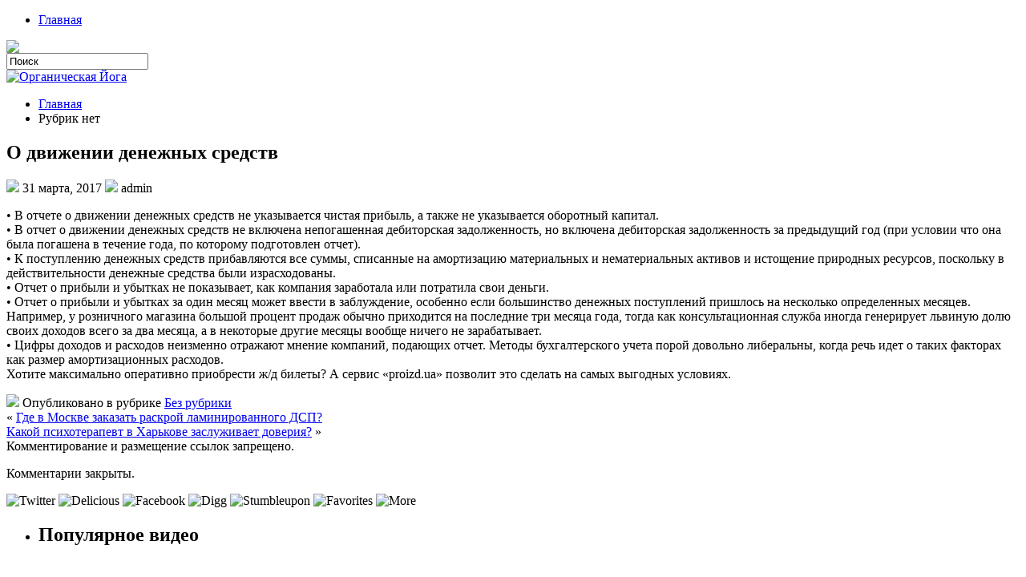

--- FILE ---
content_type: text/html; charset=UTF-8
request_url: http://organic-people.ru/blog/o-dvizhenii-denezhnyx-sredstv/
body_size: 10876
content:
<!DOCTYPE html PUBLIC "-//W3C//DTD XHTML 1.0 Transitional//EN" "http://www.w3.org/TR/xhtml1/DTD/xhtml1-transitional.dtd">
<html xmlns="http://www.w3.org/1999/xhtml" dir="ltr" lang="ru-RU" prefix="og: https://ogp.me/ns#">

<head profile="http://gmpg.org/xfn/11">
<meta http-equiv="Content-Type" content="text/html; charset=UTF-8" />


<link rel="stylesheet" href="http://organic-people.ru/blog/wp-content/themes/NaturalBlog/css/screen.css" type="text/css" media="screen, projection" />
<link rel="stylesheet" href="http://organic-people.ru/blog/wp-content/themes/NaturalBlog/css/print.css" type="text/css" media="print" />
<!--[if IE]><link rel="stylesheet" href="http://organic-people.ru/blog/wp-content/themes/NaturalBlog/css/ie.css" type="text/css" media="screen, projection"><![endif]-->
<link rel="stylesheet" href="http://organic-people.ru/blog/wp-content/themes/NaturalBlog/style.css" type="text/css" media="screen" />
<!--[if IE 6]>
	<script src="http://organic-people.ru/blog/wp-content/themes/NaturalBlog/js/pngfix.js"></script>
<![endif]--> 
<link rel="alternate" type="application/rss+xml" title="Органическая Йога RSS Feed" href="http://organic-people.ru/blog/feed/" />
<link rel="alternate" type="application/atom+xml" title="Органическая Йога Atom Feed" href="http://organic-people.ru/blog/feed/atom/" />
<link rel="pingback" href="http://organic-people.ru/blog/xmlrpc.php" />

<script src="http://organic-people.ru/blog/wp-content/themes/NaturalBlog/menu/mootools-1.2.5-core-yc.js" type="text/javascript"></script>
<link rel="stylesheet" href="http://organic-people.ru/blog/wp-content/themes/NaturalBlog/menu/MenuMatic.css" type="text/css" media="screen" charset="utf-8" />
<!--[if lt IE 7]>
	<link rel="stylesheet" href="http://organic-people.ru/blog/wp-content/themes/NaturalBlog/menu/MenuMatic-ie6.css" type="text/css" media="screen" charset="utf-8" />
<![endif]-->
<!-- Load the MenuMatic Class -->
<script src="http://organic-people.ru/blog/wp-content/themes/NaturalBlog/menu/MenuMatic_0.68.3.js" type="text/javascript" charset="utf-8"></script>

	<style>img:is([sizes="auto" i], [sizes^="auto," i]) { contain-intrinsic-size: 3000px 1500px }</style>
	
		<!-- All in One SEO 4.8.9 - aioseo.com -->
		<title>О движении денежных средств | Органическая Йога</title>
	<meta name="description" content="• В отчете о движении денежных средств не указывается чистая прибыль, а также не указывается оборотный капитал. • В отчет о движении денежных средств не включена непогашенная дебиторская задолженность, но включена дебиторская задолженность за предыдущий год (при условии что она была погашена в течение года, по которому подготовлен отчет). • К поступлению денежных средств прибавляются" />
	<meta name="robots" content="max-image-preview:large" />
	<meta name="author" content="admin"/>
	<link rel="canonical" href="http://organic-people.ru/blog/o-dvizhenii-denezhnyx-sredstv/" />
	<meta name="generator" content="All in One SEO (AIOSEO) 4.8.9" />
		<meta property="og:locale" content="ru_RU" />
		<meta property="og:site_name" content="Органическая Йога | Гармоничный образ жизни: работа над собой, телом и разумом" />
		<meta property="og:type" content="article" />
		<meta property="og:title" content="О движении денежных средств | Органическая Йога" />
		<meta property="og:description" content="• В отчете о движении денежных средств не указывается чистая прибыль, а также не указывается оборотный капитал. • В отчет о движении денежных средств не включена непогашенная дебиторская задолженность, но включена дебиторская задолженность за предыдущий год (при условии что она была погашена в течение года, по которому подготовлен отчет). • К поступлению денежных средств прибавляются" />
		<meta property="og:url" content="http://organic-people.ru/blog/o-dvizhenii-denezhnyx-sredstv/" />
		<meta property="article:published_time" content="2017-03-31T08:05:55+00:00" />
		<meta property="article:modified_time" content="2020-01-27T07:50:22+00:00" />
		<meta name="twitter:card" content="summary_large_image" />
		<meta name="twitter:title" content="О движении денежных средств | Органическая Йога" />
		<meta name="twitter:description" content="• В отчете о движении денежных средств не указывается чистая прибыль, а также не указывается оборотный капитал. • В отчет о движении денежных средств не включена непогашенная дебиторская задолженность, но включена дебиторская задолженность за предыдущий год (при условии что она была погашена в течение года, по которому подготовлен отчет). • К поступлению денежных средств прибавляются" />
		<script type="application/ld+json" class="aioseo-schema">
			{"@context":"https:\/\/schema.org","@graph":[{"@type":"Article","@id":"http:\/\/organic-people.ru\/blog\/o-dvizhenii-denezhnyx-sredstv\/#article","name":"\u041e \u0434\u0432\u0438\u0436\u0435\u043d\u0438\u0438 \u0434\u0435\u043d\u0435\u0436\u043d\u044b\u0445 \u0441\u0440\u0435\u0434\u0441\u0442\u0432 | \u041e\u0440\u0433\u0430\u043d\u0438\u0447\u0435\u0441\u043a\u0430\u044f \u0419\u043e\u0433\u0430","headline":"\u041e \u0434\u0432\u0438\u0436\u0435\u043d\u0438\u0438 \u0434\u0435\u043d\u0435\u0436\u043d\u044b\u0445 \u0441\u0440\u0435\u0434\u0441\u0442\u0432","author":{"@id":"http:\/\/organic-people.ru\/blog\/author\/admin\/#author"},"publisher":{"@id":"http:\/\/organic-people.ru\/blog\/#organization"},"datePublished":"2017-03-31T12:05:55+04:00","dateModified":"2020-01-27T11:50:22+04:00","inLanguage":"ru-RU","mainEntityOfPage":{"@id":"http:\/\/organic-people.ru\/blog\/o-dvizhenii-denezhnyx-sredstv\/#webpage"},"isPartOf":{"@id":"http:\/\/organic-people.ru\/blog\/o-dvizhenii-denezhnyx-sredstv\/#webpage"},"articleSection":"\u0411\u0435\u0437 \u0440\u0443\u0431\u0440\u0438\u043a\u0438"},{"@type":"BreadcrumbList","@id":"http:\/\/organic-people.ru\/blog\/o-dvizhenii-denezhnyx-sredstv\/#breadcrumblist","itemListElement":[{"@type":"ListItem","@id":"http:\/\/organic-people.ru\/blog#listItem","position":1,"name":"\u0413\u043b\u0430\u0432\u043d\u0430\u044f \u0441\u0442\u0440\u0430\u043d\u0438\u0446\u0430","item":"http:\/\/organic-people.ru\/blog","nextItem":{"@type":"ListItem","@id":"http:\/\/organic-people.ru\/blog\/category\/%d0%b1%d0%b5%d0%b7-%d1%80%d1%83%d0%b1%d1%80%d0%b8%d0%ba%d0%b8\/#listItem","name":"\u0411\u0435\u0437 \u0440\u0443\u0431\u0440\u0438\u043a\u0438"}},{"@type":"ListItem","@id":"http:\/\/organic-people.ru\/blog\/category\/%d0%b1%d0%b5%d0%b7-%d1%80%d1%83%d0%b1%d1%80%d0%b8%d0%ba%d0%b8\/#listItem","position":2,"name":"\u0411\u0435\u0437 \u0440\u0443\u0431\u0440\u0438\u043a\u0438","item":"http:\/\/organic-people.ru\/blog\/category\/%d0%b1%d0%b5%d0%b7-%d1%80%d1%83%d0%b1%d1%80%d0%b8%d0%ba%d0%b8\/","nextItem":{"@type":"ListItem","@id":"http:\/\/organic-people.ru\/blog\/o-dvizhenii-denezhnyx-sredstv\/#listItem","name":"\u041e \u0434\u0432\u0438\u0436\u0435\u043d\u0438\u0438 \u0434\u0435\u043d\u0435\u0436\u043d\u044b\u0445 \u0441\u0440\u0435\u0434\u0441\u0442\u0432"},"previousItem":{"@type":"ListItem","@id":"http:\/\/organic-people.ru\/blog#listItem","name":"\u0413\u043b\u0430\u0432\u043d\u0430\u044f \u0441\u0442\u0440\u0430\u043d\u0438\u0446\u0430"}},{"@type":"ListItem","@id":"http:\/\/organic-people.ru\/blog\/o-dvizhenii-denezhnyx-sredstv\/#listItem","position":3,"name":"\u041e \u0434\u0432\u0438\u0436\u0435\u043d\u0438\u0438 \u0434\u0435\u043d\u0435\u0436\u043d\u044b\u0445 \u0441\u0440\u0435\u0434\u0441\u0442\u0432","previousItem":{"@type":"ListItem","@id":"http:\/\/organic-people.ru\/blog\/category\/%d0%b1%d0%b5%d0%b7-%d1%80%d1%83%d0%b1%d1%80%d0%b8%d0%ba%d0%b8\/#listItem","name":"\u0411\u0435\u0437 \u0440\u0443\u0431\u0440\u0438\u043a\u0438"}}]},{"@type":"Organization","@id":"http:\/\/organic-people.ru\/blog\/#organization","name":"\u041e\u0440\u0433\u0430\u043d\u0438\u0447\u0435\u0441\u043a\u0430\u044f \u0419\u043e\u0433\u0430","description":"\u0413\u0430\u0440\u043c\u043e\u043d\u0438\u0447\u043d\u044b\u0439 \u043e\u0431\u0440\u0430\u0437 \u0436\u0438\u0437\u043d\u0438: \u0440\u0430\u0431\u043e\u0442\u0430 \u043d\u0430\u0434 \u0441\u043e\u0431\u043e\u0439, \u0442\u0435\u043b\u043e\u043c \u0438 \u0440\u0430\u0437\u0443\u043c\u043e\u043c","url":"http:\/\/organic-people.ru\/blog\/"},{"@type":"Person","@id":"http:\/\/organic-people.ru\/blog\/author\/admin\/#author","url":"http:\/\/organic-people.ru\/blog\/author\/admin\/","name":"admin","image":{"@type":"ImageObject","@id":"http:\/\/organic-people.ru\/blog\/o-dvizhenii-denezhnyx-sredstv\/#authorImage","url":"https:\/\/secure.gravatar.com\/avatar\/629c503c038ff8b7e3c1722ec12bbcf6?s=96&d=wavatar&r=g","width":96,"height":96,"caption":"admin"}},{"@type":"WebPage","@id":"http:\/\/organic-people.ru\/blog\/o-dvizhenii-denezhnyx-sredstv\/#webpage","url":"http:\/\/organic-people.ru\/blog\/o-dvizhenii-denezhnyx-sredstv\/","name":"\u041e \u0434\u0432\u0438\u0436\u0435\u043d\u0438\u0438 \u0434\u0435\u043d\u0435\u0436\u043d\u044b\u0445 \u0441\u0440\u0435\u0434\u0441\u0442\u0432 | \u041e\u0440\u0433\u0430\u043d\u0438\u0447\u0435\u0441\u043a\u0430\u044f \u0419\u043e\u0433\u0430","description":"\u2022 \u0412 \u043e\u0442\u0447\u0435\u0442\u0435 \u043e \u0434\u0432\u0438\u0436\u0435\u043d\u0438\u0438 \u0434\u0435\u043d\u0435\u0436\u043d\u044b\u0445 \u0441\u0440\u0435\u0434\u0441\u0442\u0432 \u043d\u0435 \u0443\u043a\u0430\u0437\u044b\u0432\u0430\u0435\u0442\u0441\u044f \u0447\u0438\u0441\u0442\u0430\u044f \u043f\u0440\u0438\u0431\u044b\u043b\u044c, \u0430 \u0442\u0430\u043a\u0436\u0435 \u043d\u0435 \u0443\u043a\u0430\u0437\u044b\u0432\u0430\u0435\u0442\u0441\u044f \u043e\u0431\u043e\u0440\u043e\u0442\u043d\u044b\u0439 \u043a\u0430\u043f\u0438\u0442\u0430\u043b. \u2022 \u0412 \u043e\u0442\u0447\u0435\u0442 \u043e \u0434\u0432\u0438\u0436\u0435\u043d\u0438\u0438 \u0434\u0435\u043d\u0435\u0436\u043d\u044b\u0445 \u0441\u0440\u0435\u0434\u0441\u0442\u0432 \u043d\u0435 \u0432\u043a\u043b\u044e\u0447\u0435\u043d\u0430 \u043d\u0435\u043f\u043e\u0433\u0430\u0448\u0435\u043d\u043d\u0430\u044f \u0434\u0435\u0431\u0438\u0442\u043e\u0440\u0441\u043a\u0430\u044f \u0437\u0430\u0434\u043e\u043b\u0436\u0435\u043d\u043d\u043e\u0441\u0442\u044c, \u043d\u043e \u0432\u043a\u043b\u044e\u0447\u0435\u043d\u0430 \u0434\u0435\u0431\u0438\u0442\u043e\u0440\u0441\u043a\u0430\u044f \u0437\u0430\u0434\u043e\u043b\u0436\u0435\u043d\u043d\u043e\u0441\u0442\u044c \u0437\u0430 \u043f\u0440\u0435\u0434\u044b\u0434\u0443\u0449\u0438\u0439 \u0433\u043e\u0434 (\u043f\u0440\u0438 \u0443\u0441\u043b\u043e\u0432\u0438\u0438 \u0447\u0442\u043e \u043e\u043d\u0430 \u0431\u044b\u043b\u0430 \u043f\u043e\u0433\u0430\u0448\u0435\u043d\u0430 \u0432 \u0442\u0435\u0447\u0435\u043d\u0438\u0435 \u0433\u043e\u0434\u0430, \u043f\u043e \u043a\u043e\u0442\u043e\u0440\u043e\u043c\u0443 \u043f\u043e\u0434\u0433\u043e\u0442\u043e\u0432\u043b\u0435\u043d \u043e\u0442\u0447\u0435\u0442). \u2022 \u041a \u043f\u043e\u0441\u0442\u0443\u043f\u043b\u0435\u043d\u0438\u044e \u0434\u0435\u043d\u0435\u0436\u043d\u044b\u0445 \u0441\u0440\u0435\u0434\u0441\u0442\u0432 \u043f\u0440\u0438\u0431\u0430\u0432\u043b\u044f\u044e\u0442\u0441\u044f","inLanguage":"ru-RU","isPartOf":{"@id":"http:\/\/organic-people.ru\/blog\/#website"},"breadcrumb":{"@id":"http:\/\/organic-people.ru\/blog\/o-dvizhenii-denezhnyx-sredstv\/#breadcrumblist"},"author":{"@id":"http:\/\/organic-people.ru\/blog\/author\/admin\/#author"},"creator":{"@id":"http:\/\/organic-people.ru\/blog\/author\/admin\/#author"},"datePublished":"2017-03-31T12:05:55+04:00","dateModified":"2020-01-27T11:50:22+04:00"},{"@type":"WebSite","@id":"http:\/\/organic-people.ru\/blog\/#website","url":"http:\/\/organic-people.ru\/blog\/","name":"\u041e\u0440\u0433\u0430\u043d\u0438\u0447\u0435\u0441\u043a\u0430\u044f \u0419\u043e\u0433\u0430","description":"\u0413\u0430\u0440\u043c\u043e\u043d\u0438\u0447\u043d\u044b\u0439 \u043e\u0431\u0440\u0430\u0437 \u0436\u0438\u0437\u043d\u0438: \u0440\u0430\u0431\u043e\u0442\u0430 \u043d\u0430\u0434 \u0441\u043e\u0431\u043e\u0439, \u0442\u0435\u043b\u043e\u043c \u0438 \u0440\u0430\u0437\u0443\u043c\u043e\u043c","inLanguage":"ru-RU","publisher":{"@id":"http:\/\/organic-people.ru\/blog\/#organization"}}]}
		</script>
		<!-- All in One SEO -->

<script type="text/javascript">
/* <![CDATA[ */
window._wpemojiSettings = {"baseUrl":"https:\/\/s.w.org\/images\/core\/emoji\/15.0.3\/72x72\/","ext":".png","svgUrl":"https:\/\/s.w.org\/images\/core\/emoji\/15.0.3\/svg\/","svgExt":".svg","source":{"concatemoji":"http:\/\/organic-people.ru\/blog\/wp-includes\/js\/wp-emoji-release.min.js?ver=6.7.4"}};
/*! This file is auto-generated */
!function(i,n){var o,s,e;function c(e){try{var t={supportTests:e,timestamp:(new Date).valueOf()};sessionStorage.setItem(o,JSON.stringify(t))}catch(e){}}function p(e,t,n){e.clearRect(0,0,e.canvas.width,e.canvas.height),e.fillText(t,0,0);var t=new Uint32Array(e.getImageData(0,0,e.canvas.width,e.canvas.height).data),r=(e.clearRect(0,0,e.canvas.width,e.canvas.height),e.fillText(n,0,0),new Uint32Array(e.getImageData(0,0,e.canvas.width,e.canvas.height).data));return t.every(function(e,t){return e===r[t]})}function u(e,t,n){switch(t){case"flag":return n(e,"\ud83c\udff3\ufe0f\u200d\u26a7\ufe0f","\ud83c\udff3\ufe0f\u200b\u26a7\ufe0f")?!1:!n(e,"\ud83c\uddfa\ud83c\uddf3","\ud83c\uddfa\u200b\ud83c\uddf3")&&!n(e,"\ud83c\udff4\udb40\udc67\udb40\udc62\udb40\udc65\udb40\udc6e\udb40\udc67\udb40\udc7f","\ud83c\udff4\u200b\udb40\udc67\u200b\udb40\udc62\u200b\udb40\udc65\u200b\udb40\udc6e\u200b\udb40\udc67\u200b\udb40\udc7f");case"emoji":return!n(e,"\ud83d\udc26\u200d\u2b1b","\ud83d\udc26\u200b\u2b1b")}return!1}function f(e,t,n){var r="undefined"!=typeof WorkerGlobalScope&&self instanceof WorkerGlobalScope?new OffscreenCanvas(300,150):i.createElement("canvas"),a=r.getContext("2d",{willReadFrequently:!0}),o=(a.textBaseline="top",a.font="600 32px Arial",{});return e.forEach(function(e){o[e]=t(a,e,n)}),o}function t(e){var t=i.createElement("script");t.src=e,t.defer=!0,i.head.appendChild(t)}"undefined"!=typeof Promise&&(o="wpEmojiSettingsSupports",s=["flag","emoji"],n.supports={everything:!0,everythingExceptFlag:!0},e=new Promise(function(e){i.addEventListener("DOMContentLoaded",e,{once:!0})}),new Promise(function(t){var n=function(){try{var e=JSON.parse(sessionStorage.getItem(o));if("object"==typeof e&&"number"==typeof e.timestamp&&(new Date).valueOf()<e.timestamp+604800&&"object"==typeof e.supportTests)return e.supportTests}catch(e){}return null}();if(!n){if("undefined"!=typeof Worker&&"undefined"!=typeof OffscreenCanvas&&"undefined"!=typeof URL&&URL.createObjectURL&&"undefined"!=typeof Blob)try{var e="postMessage("+f.toString()+"("+[JSON.stringify(s),u.toString(),p.toString()].join(",")+"));",r=new Blob([e],{type:"text/javascript"}),a=new Worker(URL.createObjectURL(r),{name:"wpTestEmojiSupports"});return void(a.onmessage=function(e){c(n=e.data),a.terminate(),t(n)})}catch(e){}c(n=f(s,u,p))}t(n)}).then(function(e){for(var t in e)n.supports[t]=e[t],n.supports.everything=n.supports.everything&&n.supports[t],"flag"!==t&&(n.supports.everythingExceptFlag=n.supports.everythingExceptFlag&&n.supports[t]);n.supports.everythingExceptFlag=n.supports.everythingExceptFlag&&!n.supports.flag,n.DOMReady=!1,n.readyCallback=function(){n.DOMReady=!0}}).then(function(){return e}).then(function(){var e;n.supports.everything||(n.readyCallback(),(e=n.source||{}).concatemoji?t(e.concatemoji):e.wpemoji&&e.twemoji&&(t(e.twemoji),t(e.wpemoji)))}))}((window,document),window._wpemojiSettings);
/* ]]> */
</script>
<style id='wp-emoji-styles-inline-css' type='text/css'>

	img.wp-smiley, img.emoji {
		display: inline !important;
		border: none !important;
		box-shadow: none !important;
		height: 1em !important;
		width: 1em !important;
		margin: 0 0.07em !important;
		vertical-align: -0.1em !important;
		background: none !important;
		padding: 0 !important;
	}
</style>
<link rel='stylesheet' id='wp-block-library-css' href='http://organic-people.ru/blog/wp-includes/css/dist/block-library/style.min.css?ver=6.7.4' type='text/css' media='all' />
<style id='classic-theme-styles-inline-css' type='text/css'>
/*! This file is auto-generated */
.wp-block-button__link{color:#fff;background-color:#32373c;border-radius:9999px;box-shadow:none;text-decoration:none;padding:calc(.667em + 2px) calc(1.333em + 2px);font-size:1.125em}.wp-block-file__button{background:#32373c;color:#fff;text-decoration:none}
</style>
<style id='global-styles-inline-css' type='text/css'>
:root{--wp--preset--aspect-ratio--square: 1;--wp--preset--aspect-ratio--4-3: 4/3;--wp--preset--aspect-ratio--3-4: 3/4;--wp--preset--aspect-ratio--3-2: 3/2;--wp--preset--aspect-ratio--2-3: 2/3;--wp--preset--aspect-ratio--16-9: 16/9;--wp--preset--aspect-ratio--9-16: 9/16;--wp--preset--color--black: #000000;--wp--preset--color--cyan-bluish-gray: #abb8c3;--wp--preset--color--white: #ffffff;--wp--preset--color--pale-pink: #f78da7;--wp--preset--color--vivid-red: #cf2e2e;--wp--preset--color--luminous-vivid-orange: #ff6900;--wp--preset--color--luminous-vivid-amber: #fcb900;--wp--preset--color--light-green-cyan: #7bdcb5;--wp--preset--color--vivid-green-cyan: #00d084;--wp--preset--color--pale-cyan-blue: #8ed1fc;--wp--preset--color--vivid-cyan-blue: #0693e3;--wp--preset--color--vivid-purple: #9b51e0;--wp--preset--gradient--vivid-cyan-blue-to-vivid-purple: linear-gradient(135deg,rgba(6,147,227,1) 0%,rgb(155,81,224) 100%);--wp--preset--gradient--light-green-cyan-to-vivid-green-cyan: linear-gradient(135deg,rgb(122,220,180) 0%,rgb(0,208,130) 100%);--wp--preset--gradient--luminous-vivid-amber-to-luminous-vivid-orange: linear-gradient(135deg,rgba(252,185,0,1) 0%,rgba(255,105,0,1) 100%);--wp--preset--gradient--luminous-vivid-orange-to-vivid-red: linear-gradient(135deg,rgba(255,105,0,1) 0%,rgb(207,46,46) 100%);--wp--preset--gradient--very-light-gray-to-cyan-bluish-gray: linear-gradient(135deg,rgb(238,238,238) 0%,rgb(169,184,195) 100%);--wp--preset--gradient--cool-to-warm-spectrum: linear-gradient(135deg,rgb(74,234,220) 0%,rgb(151,120,209) 20%,rgb(207,42,186) 40%,rgb(238,44,130) 60%,rgb(251,105,98) 80%,rgb(254,248,76) 100%);--wp--preset--gradient--blush-light-purple: linear-gradient(135deg,rgb(255,206,236) 0%,rgb(152,150,240) 100%);--wp--preset--gradient--blush-bordeaux: linear-gradient(135deg,rgb(254,205,165) 0%,rgb(254,45,45) 50%,rgb(107,0,62) 100%);--wp--preset--gradient--luminous-dusk: linear-gradient(135deg,rgb(255,203,112) 0%,rgb(199,81,192) 50%,rgb(65,88,208) 100%);--wp--preset--gradient--pale-ocean: linear-gradient(135deg,rgb(255,245,203) 0%,rgb(182,227,212) 50%,rgb(51,167,181) 100%);--wp--preset--gradient--electric-grass: linear-gradient(135deg,rgb(202,248,128) 0%,rgb(113,206,126) 100%);--wp--preset--gradient--midnight: linear-gradient(135deg,rgb(2,3,129) 0%,rgb(40,116,252) 100%);--wp--preset--font-size--small: 13px;--wp--preset--font-size--medium: 20px;--wp--preset--font-size--large: 36px;--wp--preset--font-size--x-large: 42px;--wp--preset--spacing--20: 0.44rem;--wp--preset--spacing--30: 0.67rem;--wp--preset--spacing--40: 1rem;--wp--preset--spacing--50: 1.5rem;--wp--preset--spacing--60: 2.25rem;--wp--preset--spacing--70: 3.38rem;--wp--preset--spacing--80: 5.06rem;--wp--preset--shadow--natural: 6px 6px 9px rgba(0, 0, 0, 0.2);--wp--preset--shadow--deep: 12px 12px 50px rgba(0, 0, 0, 0.4);--wp--preset--shadow--sharp: 6px 6px 0px rgba(0, 0, 0, 0.2);--wp--preset--shadow--outlined: 6px 6px 0px -3px rgba(255, 255, 255, 1), 6px 6px rgba(0, 0, 0, 1);--wp--preset--shadow--crisp: 6px 6px 0px rgba(0, 0, 0, 1);}:where(.is-layout-flex){gap: 0.5em;}:where(.is-layout-grid){gap: 0.5em;}body .is-layout-flex{display: flex;}.is-layout-flex{flex-wrap: wrap;align-items: center;}.is-layout-flex > :is(*, div){margin: 0;}body .is-layout-grid{display: grid;}.is-layout-grid > :is(*, div){margin: 0;}:where(.wp-block-columns.is-layout-flex){gap: 2em;}:where(.wp-block-columns.is-layout-grid){gap: 2em;}:where(.wp-block-post-template.is-layout-flex){gap: 1.25em;}:where(.wp-block-post-template.is-layout-grid){gap: 1.25em;}.has-black-color{color: var(--wp--preset--color--black) !important;}.has-cyan-bluish-gray-color{color: var(--wp--preset--color--cyan-bluish-gray) !important;}.has-white-color{color: var(--wp--preset--color--white) !important;}.has-pale-pink-color{color: var(--wp--preset--color--pale-pink) !important;}.has-vivid-red-color{color: var(--wp--preset--color--vivid-red) !important;}.has-luminous-vivid-orange-color{color: var(--wp--preset--color--luminous-vivid-orange) !important;}.has-luminous-vivid-amber-color{color: var(--wp--preset--color--luminous-vivid-amber) !important;}.has-light-green-cyan-color{color: var(--wp--preset--color--light-green-cyan) !important;}.has-vivid-green-cyan-color{color: var(--wp--preset--color--vivid-green-cyan) !important;}.has-pale-cyan-blue-color{color: var(--wp--preset--color--pale-cyan-blue) !important;}.has-vivid-cyan-blue-color{color: var(--wp--preset--color--vivid-cyan-blue) !important;}.has-vivid-purple-color{color: var(--wp--preset--color--vivid-purple) !important;}.has-black-background-color{background-color: var(--wp--preset--color--black) !important;}.has-cyan-bluish-gray-background-color{background-color: var(--wp--preset--color--cyan-bluish-gray) !important;}.has-white-background-color{background-color: var(--wp--preset--color--white) !important;}.has-pale-pink-background-color{background-color: var(--wp--preset--color--pale-pink) !important;}.has-vivid-red-background-color{background-color: var(--wp--preset--color--vivid-red) !important;}.has-luminous-vivid-orange-background-color{background-color: var(--wp--preset--color--luminous-vivid-orange) !important;}.has-luminous-vivid-amber-background-color{background-color: var(--wp--preset--color--luminous-vivid-amber) !important;}.has-light-green-cyan-background-color{background-color: var(--wp--preset--color--light-green-cyan) !important;}.has-vivid-green-cyan-background-color{background-color: var(--wp--preset--color--vivid-green-cyan) !important;}.has-pale-cyan-blue-background-color{background-color: var(--wp--preset--color--pale-cyan-blue) !important;}.has-vivid-cyan-blue-background-color{background-color: var(--wp--preset--color--vivid-cyan-blue) !important;}.has-vivid-purple-background-color{background-color: var(--wp--preset--color--vivid-purple) !important;}.has-black-border-color{border-color: var(--wp--preset--color--black) !important;}.has-cyan-bluish-gray-border-color{border-color: var(--wp--preset--color--cyan-bluish-gray) !important;}.has-white-border-color{border-color: var(--wp--preset--color--white) !important;}.has-pale-pink-border-color{border-color: var(--wp--preset--color--pale-pink) !important;}.has-vivid-red-border-color{border-color: var(--wp--preset--color--vivid-red) !important;}.has-luminous-vivid-orange-border-color{border-color: var(--wp--preset--color--luminous-vivid-orange) !important;}.has-luminous-vivid-amber-border-color{border-color: var(--wp--preset--color--luminous-vivid-amber) !important;}.has-light-green-cyan-border-color{border-color: var(--wp--preset--color--light-green-cyan) !important;}.has-vivid-green-cyan-border-color{border-color: var(--wp--preset--color--vivid-green-cyan) !important;}.has-pale-cyan-blue-border-color{border-color: var(--wp--preset--color--pale-cyan-blue) !important;}.has-vivid-cyan-blue-border-color{border-color: var(--wp--preset--color--vivid-cyan-blue) !important;}.has-vivid-purple-border-color{border-color: var(--wp--preset--color--vivid-purple) !important;}.has-vivid-cyan-blue-to-vivid-purple-gradient-background{background: var(--wp--preset--gradient--vivid-cyan-blue-to-vivid-purple) !important;}.has-light-green-cyan-to-vivid-green-cyan-gradient-background{background: var(--wp--preset--gradient--light-green-cyan-to-vivid-green-cyan) !important;}.has-luminous-vivid-amber-to-luminous-vivid-orange-gradient-background{background: var(--wp--preset--gradient--luminous-vivid-amber-to-luminous-vivid-orange) !important;}.has-luminous-vivid-orange-to-vivid-red-gradient-background{background: var(--wp--preset--gradient--luminous-vivid-orange-to-vivid-red) !important;}.has-very-light-gray-to-cyan-bluish-gray-gradient-background{background: var(--wp--preset--gradient--very-light-gray-to-cyan-bluish-gray) !important;}.has-cool-to-warm-spectrum-gradient-background{background: var(--wp--preset--gradient--cool-to-warm-spectrum) !important;}.has-blush-light-purple-gradient-background{background: var(--wp--preset--gradient--blush-light-purple) !important;}.has-blush-bordeaux-gradient-background{background: var(--wp--preset--gradient--blush-bordeaux) !important;}.has-luminous-dusk-gradient-background{background: var(--wp--preset--gradient--luminous-dusk) !important;}.has-pale-ocean-gradient-background{background: var(--wp--preset--gradient--pale-ocean) !important;}.has-electric-grass-gradient-background{background: var(--wp--preset--gradient--electric-grass) !important;}.has-midnight-gradient-background{background: var(--wp--preset--gradient--midnight) !important;}.has-small-font-size{font-size: var(--wp--preset--font-size--small) !important;}.has-medium-font-size{font-size: var(--wp--preset--font-size--medium) !important;}.has-large-font-size{font-size: var(--wp--preset--font-size--large) !important;}.has-x-large-font-size{font-size: var(--wp--preset--font-size--x-large) !important;}
:where(.wp-block-post-template.is-layout-flex){gap: 1.25em;}:where(.wp-block-post-template.is-layout-grid){gap: 1.25em;}
:where(.wp-block-columns.is-layout-flex){gap: 2em;}:where(.wp-block-columns.is-layout-grid){gap: 2em;}
:root :where(.wp-block-pullquote){font-size: 1.5em;line-height: 1.6;}
</style>
<link rel="https://api.w.org/" href="http://organic-people.ru/blog/wp-json/" /><link rel="alternate" title="JSON" type="application/json" href="http://organic-people.ru/blog/wp-json/wp/v2/posts/1644" /><link rel="EditURI" type="application/rsd+xml" title="RSD" href="http://organic-people.ru/blog/xmlrpc.php?rsd" />
<meta name="generator" content="WordPress 6.7.4" />
<link rel='shortlink' href='http://organic-people.ru/blog/?p=1644' />
<link rel="alternate" title="oEmbed (JSON)" type="application/json+oembed" href="http://organic-people.ru/blog/wp-json/oembed/1.0/embed?url=http%3A%2F%2Forganic-people.ru%2Fblog%2Fo-dvizhenii-denezhnyx-sredstv%2F" />
<link rel="alternate" title="oEmbed (XML)" type="text/xml+oembed" href="http://organic-people.ru/blog/wp-json/oembed/1.0/embed?url=http%3A%2F%2Forganic-people.ru%2Fblog%2Fo-dvizhenii-denezhnyx-sredstv%2F&#038;format=xml" />
<script data-ad-client="ca-pub-9988034045112494" async src="https://pagead2.googlesyndication.com/pagead/js/adsbygoogle.js"></script>
</head>
<body>
<script type="text/javascript">
	window.addEvent('domready', function() {			
			var myMenu = new MenuMatic();
	});	
</script>
	<div id="wrapper">
<div id="wrapper-bg"><div id="wrapper-bg2">
		<div id="outer-wrapper" class="outer-wrapper">  
			<div class="outer">
				<div class="menu-links">
                    <div id="pagemenucontainer">
					                        <ul id="pagemenu">
    						<li ><a href="http://organic-people.ru/blog/">Главная</a></li>
    						    					</ul>
                                            </div>
				</div>
                
                <div class="twit-rss feedtwitter">
					<a href="http://organic-people.ru/blog/feed/"><img src="http://organic-people.ru/blog/wp-content/themes/NaturalBlog/images/rss.png"  style="margin:0 4px 0 0;"  /></a>											</div>
                
				<div id="topsearch" class="span-7 rightsector">
					 
<div id="search">
    <form method="get" id="searchform" action="http://organic-people.ru/blog/"> 
        <input type="text" value="Поиск" 
            name="s" id="s"  onblur="if (this.value == '')  {this.value = 'Поиск';}"  
            onfocus="if (this.value == 'Поиск') {this.value = '';}" />
        <input type="image" src="http://organic-people.ru/blog/wp-content/themes/NaturalBlog/images/search.gif" style="border:0; vertical-align: top;" /> 
    </form>
</div> 
				</div>
			</div>
				<div id="header" class="outer">
					<div class="header-part">
													<a href="http://organic-people.ru/blog"><img src="http://organic-people.ru/blog/wp-content/themes/NaturalBlog/images/logo.png" alt="Органическая Йога" title="Органическая Йога" class="logoimg" /></a>
													
					</div>
					
					<!--<div class="header-part rightsector">
                        <div style="padding: 0 0 0 0; text-align:right;">
                        </div>
					</div>-->
				</div>
			
			<div class="outer">
				<div id="navcontainer">
					                            <ul id="nav">
                                <li ><a href="http://organic-people.ru/blog">Главная</a></li>
        						<li class="cat-item-none">Рубрик нет</li>        					</ul>
                            				</div>
			</div>	<div class="outer" id="contentwrap">	
			<div class="postcont">
				<div id="content">	
						
												<div class="post-1644 post type-post status-publish format-standard hentry category-1" id="post-1644">
							<h2 class="title">О движении денежных средств</h2>
							<div class="postdate"><img src="http://organic-people.ru/blog/wp-content/themes/NaturalBlog/images/date.png" /> 31 марта, 2017 <img src="http://organic-people.ru/blog/wp-content/themes/NaturalBlog/images/user.png" /> admin </div>
			
							<div class="entry">
								<p>• В отчете о движении денежных средств не указывается чистая прибыль, а также не указывается оборотный капитал.<br />
• В отчет о движении денежных средств не включена непогашенная дебиторская задолженность, но включена дебиторская задолженность за предыдущий год (при условии что она была погашена в течение года, по которому подготовлен отчет).<span id="more-1644"></span><br />
• К поступлению денежных средств прибавляются все суммы, списанные на амортизацию материальных и нематериальных активов и истощение природных ресурсов, поскольку в действительности денежные средства были израсходованы.<br />
• Отчет о прибыли и убытках не показывает, как компания заработала или потратила свои деньги.<br />
• Отчет о прибыли и убытках за один месяц может ввести в заблуждение, особенно если большинство денежных поступлений пришлось на несколько определенных месяцев. Например, у розничного магазина большой процент продаж обычно приходится на последние три месяца года, тогда как консультационная служба иногда генерирует львиную долю своих доходов всего за два месяца, а в некоторые другие месяцы вообще ничего не зарабатывает.<br />
• Цифры доходов и расходов неизменно отражают мнение компаний, подающих отчет. Методы бухгалтерского учета порой довольно либеральны, когда речь идет о таких факторах как размер амортизационных расходов.<br />
Хотите максимально оперативно приобрести ж/д билеты? А сервис &#171;proizd.ua&#187; позволит это сделать на самых выгодных условиях.</p>
															</div>
							<div class="postmeta"><img src="http://organic-people.ru/blog/wp-content/themes/NaturalBlog/images/folder.png" /> Опубликовано в рубрике <a href="http://organic-people.ru/blog/category/%d0%b1%d0%b5%d0%b7-%d1%80%d1%83%d0%b1%d1%80%d0%b8%d0%ba%d0%b8/" rel="category tag">Без рубрики</a></div>
						
							<div class="navigation clearfix">
								<div class="alignleft">&laquo; <a href="http://organic-people.ru/blog/gde-v-moskve-zakazat-raskroj-laminirovannogo-dsp/" rel="prev">Где в Москве заказать раскрой ламинированного ДСП?</a></div>
								<div class="alignright"><a href="http://organic-people.ru/blog/kakoj-psixoterapevt-v-xarkove-zasluzhivaet-doveriya/" rel="next">Какой психотерапевт в Харькове заслуживает доверия?</a> &raquo;</div>
							</div>
							
															Комментирование и размещение ссылок запрещено.
	
													</div><!--/post-1644-->
						
				
<!-- You can start editing here. -->


			<!-- If comments are closed. -->
		<p class="nocomments">Комментарии закрыты.</p>

	

				
							
							</div>
			</div>
		<div class="sidecont rightsector">
	
	<div class="sidebar">
        			<div class="addthis_toolbox">   
    			    <div class="custom_images">
    			            <a rel="nofollow" class="addthis_button_twitter"><img src="http://organic-people.ru/blog/wp-content/themes/NaturalBlog/images/socialicons/twitter.png" width="32" height="32" alt="Twitter" /></a>
    			            <a rel="nofollow" class="addthis_button_delicious"><img src="http://organic-people.ru/blog/wp-content/themes/NaturalBlog/images/socialicons/delicious.png" width="32" height="32" alt="Delicious" /></a>
    			            <a rel="nofollow" class="addthis_button_facebook"><img src="http://organic-people.ru/blog/wp-content/themes/NaturalBlog/images/socialicons/facebook.png" width="32" height="32" alt="Facebook" /></a>
    			            <a rel="nofollow" class="addthis_button_digg"><img src="http://organic-people.ru/blog/wp-content/themes/NaturalBlog/images/socialicons/digg.png" width="32" height="32" alt="Digg" /></a>
    			            <a rel="nofollow" class="addthis_button_stumbleupon"><img src="http://organic-people.ru/blog/wp-content/themes/NaturalBlog/images/socialicons/stumbleupon.png" width="32" height="32" alt="Stumbleupon" /></a>
    			            <a rel="nofollow" class="addthis_button_favorites"><img src="http://organic-people.ru/blog/wp-content/themes/NaturalBlog/images/socialicons/favorites.png" width="32" height="32" alt="Favorites" /></a>
    			            <a rel="nofollow" class="addthis_button_more"><img src="http://organic-people.ru/blog/wp-content/themes/NaturalBlog/images/socialicons/more.png" width="32" height="32" alt="More" /></a>
    			    </div>
    			    <script type="text/javascript" src="http://s7.addthis.com/js/250/addthis_widget.js?pub=xa-4a65e1d93cd75e94"></script>
    			</div>	

    
        		<div class="sidebarvideo">
    			<ul> <li><h2 style="margin-bottom: 7px;">Популярное видео</h2>
    			<object width="284" height="240"><param name="movie" value="http://www.youtube.com/v/y-AUgQF0N0c&hl=en&fs=1&rel=0&border=1"></param>
    				<param name="allowFullScreen" value="true"></param>
    				<param name="allowscriptaccess" value="always"></param>
    				<embed src="http://www.youtube.com/v/y-AUgQF0N0c&hl=en&fs=1&rel=0&border=1" type="application/x-shockwave-flash" allowscriptaccess="always" allowfullscreen="true" width="284" height="240"></embed>
    			</object>
    			</li>
    			</ul>
    		</div>
    	        
		<ul>
			<li id="search-2" class="widget widget_search"> 
<div id="search">
    <form method="get" id="searchform" action="http://organic-people.ru/blog/"> 
        <input type="text" value="Поиск" 
            name="s" id="s"  onblur="if (this.value == '')  {this.value = 'Поиск';}"  
            onfocus="if (this.value == 'Поиск') {this.value = '';}" />
        <input type="image" src="http://organic-people.ru/blog/wp-content/themes/NaturalBlog/images/search.gif" style="border:0; vertical-align: top;" /> 
    </form>
</div></li>
		<li id="recent-posts-2" class="widget widget_recent_entries">
		<h2 class="widgettitle">Свежие записи</h2>
		<ul>
											<li>
					<a href="http://organic-people.ru/blog/pochemu-tak-trudno-pobedit-stress/">Почему так трудно победить стресс?</a>
									</li>
											<li>
					<a href="http://organic-people.ru/blog/kak-segodnya-izmenilas-psixologiya-kak-nauka/">Как сегодня изменилась психология как наука&#8230;</a>
									</li>
											<li>
					<a href="http://organic-people.ru/blog/chto-nuzhno-dlya-togo-chtoby-poluchit-kartu-inostrannogo-banka-udalenno/">Что нужно для того, чтобы получить карту иностранного банка удаленно?</a>
									</li>
											<li>
					<a href="http://organic-people.ru/blog/na-chto-poxozhi-satinovye-natyazhnye-potolki/">На что похожи сатиновые натяжные потолки</a>
									</li>
											<li>
					<a href="http://organic-people.ru/blog/gde-luchshe-vsego-iskat-aviabilety/">Где лучше всего искать авиабилеты?</a>
									</li>
					</ul>

		</li><li id="archives-2" class="widget widget_archive"><h2 class="widgettitle">Архивы</h2>		<label class="screen-reader-text" for="archives-dropdown-2">Архивы</label>
		<select id="archives-dropdown-2" name="archive-dropdown">
			
			<option value="">Выберите месяц</option>
				<option value='http://organic-people.ru/blog/2025/11/'> Ноябрь 2025 &nbsp;(3)</option>
	<option value='http://organic-people.ru/blog/2025/10/'> Октябрь 2025 &nbsp;(1)</option>
	<option value='http://organic-people.ru/blog/2025/08/'> Август 2025 &nbsp;(1)</option>
	<option value='http://organic-people.ru/blog/2025/07/'> Июль 2025 &nbsp;(2)</option>
	<option value='http://organic-people.ru/blog/2025/05/'> Май 2025 &nbsp;(1)</option>
	<option value='http://organic-people.ru/blog/2025/03/'> Март 2025 &nbsp;(1)</option>
	<option value='http://organic-people.ru/blog/2024/12/'> Декабрь 2024 &nbsp;(2)</option>
	<option value='http://organic-people.ru/blog/2024/08/'> Август 2024 &nbsp;(3)</option>
	<option value='http://organic-people.ru/blog/2024/07/'> Июль 2024 &nbsp;(1)</option>
	<option value='http://organic-people.ru/blog/2024/04/'> Апрель 2024 &nbsp;(1)</option>
	<option value='http://organic-people.ru/blog/2024/02/'> Февраль 2024 &nbsp;(2)</option>
	<option value='http://organic-people.ru/blog/2023/12/'> Декабрь 2023 &nbsp;(1)</option>
	<option value='http://organic-people.ru/blog/2023/11/'> Ноябрь 2023 &nbsp;(1)</option>
	<option value='http://organic-people.ru/blog/2023/08/'> Август 2023 &nbsp;(1)</option>
	<option value='http://organic-people.ru/blog/2023/06/'> Июнь 2023 &nbsp;(1)</option>
	<option value='http://organic-people.ru/blog/2023/05/'> Май 2023 &nbsp;(2)</option>
	<option value='http://organic-people.ru/blog/2023/03/'> Март 2023 &nbsp;(1)</option>
	<option value='http://organic-people.ru/blog/2023/01/'> Январь 2023 &nbsp;(2)</option>
	<option value='http://organic-people.ru/blog/2022/11/'> Ноябрь 2022 &nbsp;(2)</option>
	<option value='http://organic-people.ru/blog/2022/10/'> Октябрь 2022 &nbsp;(9)</option>
	<option value='http://organic-people.ru/blog/2022/09/'> Сентябрь 2022 &nbsp;(3)</option>
	<option value='http://organic-people.ru/blog/2022/08/'> Август 2022 &nbsp;(7)</option>
	<option value='http://organic-people.ru/blog/2022/07/'> Июль 2022 &nbsp;(3)</option>
	<option value='http://organic-people.ru/blog/2021/12/'> Декабрь 2021 &nbsp;(2)</option>
	<option value='http://organic-people.ru/blog/2021/02/'> Февраль 2021 &nbsp;(1)</option>
	<option value='http://organic-people.ru/blog/2020/12/'> Декабрь 2020 &nbsp;(5)</option>
	<option value='http://organic-people.ru/blog/2020/11/'> Ноябрь 2020 &nbsp;(2)</option>
	<option value='http://organic-people.ru/blog/2020/10/'> Октябрь 2020 &nbsp;(4)</option>
	<option value='http://organic-people.ru/blog/2020/09/'> Сентябрь 2020 &nbsp;(3)</option>
	<option value='http://organic-people.ru/blog/2020/08/'> Август 2020 &nbsp;(3)</option>
	<option value='http://organic-people.ru/blog/2020/07/'> Июль 2020 &nbsp;(3)</option>
	<option value='http://organic-people.ru/blog/2020/06/'> Июнь 2020 &nbsp;(4)</option>
	<option value='http://organic-people.ru/blog/2020/05/'> Май 2020 &nbsp;(1)</option>
	<option value='http://organic-people.ru/blog/2020/04/'> Апрель 2020 &nbsp;(1)</option>
	<option value='http://organic-people.ru/blog/2020/03/'> Март 2020 &nbsp;(5)</option>
	<option value='http://organic-people.ru/blog/2020/02/'> Февраль 2020 &nbsp;(3)</option>
	<option value='http://organic-people.ru/blog/2020/01/'> Январь 2020 &nbsp;(4)</option>
	<option value='http://organic-people.ru/blog/2019/03/'> Март 2019 &nbsp;(4)</option>
	<option value='http://organic-people.ru/blog/2019/02/'> Февраль 2019 &nbsp;(9)</option>
	<option value='http://organic-people.ru/blog/2019/01/'> Январь 2019 &nbsp;(11)</option>
	<option value='http://organic-people.ru/blog/2018/12/'> Декабрь 2018 &nbsp;(14)</option>
	<option value='http://organic-people.ru/blog/2018/11/'> Ноябрь 2018 &nbsp;(10)</option>
	<option value='http://organic-people.ru/blog/2018/10/'> Октябрь 2018 &nbsp;(3)</option>
	<option value='http://organic-people.ru/blog/2018/09/'> Сентябрь 2018 &nbsp;(3)</option>
	<option value='http://organic-people.ru/blog/2018/08/'> Август 2018 &nbsp;(3)</option>
	<option value='http://organic-people.ru/blog/2018/07/'> Июль 2018 &nbsp;(2)</option>
	<option value='http://organic-people.ru/blog/2018/06/'> Июнь 2018 &nbsp;(10)</option>
	<option value='http://organic-people.ru/blog/2018/05/'> Май 2018 &nbsp;(4)</option>
	<option value='http://organic-people.ru/blog/2018/04/'> Апрель 2018 &nbsp;(6)</option>
	<option value='http://organic-people.ru/blog/2018/03/'> Март 2018 &nbsp;(11)</option>
	<option value='http://organic-people.ru/blog/2018/02/'> Февраль 2018 &nbsp;(6)</option>
	<option value='http://organic-people.ru/blog/2018/01/'> Январь 2018 &nbsp;(7)</option>
	<option value='http://organic-people.ru/blog/2017/12/'> Декабрь 2017 &nbsp;(10)</option>
	<option value='http://organic-people.ru/blog/2017/11/'> Ноябрь 2017 &nbsp;(8)</option>
	<option value='http://organic-people.ru/blog/2017/10/'> Октябрь 2017 &nbsp;(11)</option>
	<option value='http://organic-people.ru/blog/2017/09/'> Сентябрь 2017 &nbsp;(4)</option>
	<option value='http://organic-people.ru/blog/2017/08/'> Август 2017 &nbsp;(12)</option>
	<option value='http://organic-people.ru/blog/2017/07/'> Июль 2017 &nbsp;(10)</option>
	<option value='http://organic-people.ru/blog/2017/06/'> Июнь 2017 &nbsp;(10)</option>
	<option value='http://organic-people.ru/blog/2017/05/'> Май 2017 &nbsp;(13)</option>
	<option value='http://organic-people.ru/blog/2017/04/'> Апрель 2017 &nbsp;(17)</option>
	<option value='http://organic-people.ru/blog/2017/03/'> Март 2017 &nbsp;(28)</option>
	<option value='http://organic-people.ru/blog/2017/02/'> Февраль 2017 &nbsp;(16)</option>
	<option value='http://organic-people.ru/blog/2017/01/'> Январь 2017 &nbsp;(23)</option>
	<option value='http://organic-people.ru/blog/2016/12/'> Декабрь 2016 &nbsp;(10)</option>
	<option value='http://organic-people.ru/blog/2016/11/'> Ноябрь 2016 &nbsp;(38)</option>
	<option value='http://organic-people.ru/blog/2016/10/'> Октябрь 2016 &nbsp;(42)</option>
	<option value='http://organic-people.ru/blog/2015/02/'> Февраль 2015 &nbsp;(5)</option>
	<option value='http://organic-people.ru/blog/2015/01/'> Январь 2015 &nbsp;(22)</option>
	<option value='http://organic-people.ru/blog/2014/12/'> Декабрь 2014 &nbsp;(34)</option>
	<option value='http://organic-people.ru/blog/2014/11/'> Ноябрь 2014 &nbsp;(30)</option>
	<option value='http://organic-people.ru/blog/2014/10/'> Октябрь 2014 &nbsp;(36)</option>
	<option value='http://organic-people.ru/blog/2014/09/'> Сентябрь 2014 &nbsp;(52)</option>
	<option value='http://organic-people.ru/blog/2014/08/'> Август 2014 &nbsp;(50)</option>
	<option value='http://organic-people.ru/blog/2014/07/'> Июль 2014 &nbsp;(47)</option>
	<option value='http://organic-people.ru/blog/2014/06/'> Июнь 2014 &nbsp;(93)</option>
	<option value='http://organic-people.ru/blog/2014/05/'> Май 2014 &nbsp;(69)</option>
	<option value='http://organic-people.ru/blog/2014/04/'> Апрель 2014 &nbsp;(62)</option>

		</select>

			<script type="text/javascript">
/* <![CDATA[ */

(function() {
	var dropdown = document.getElementById( "archives-dropdown-2" );
	function onSelectChange() {
		if ( dropdown.options[ dropdown.selectedIndex ].value !== '' ) {
			document.location.href = this.options[ this.selectedIndex ].value;
		}
	}
	dropdown.onchange = onSelectChange;
})();

/* ]]> */
</script>
</li><li id="calendar-2" class="widget widget_calendar"><div id="calendar_wrap" class="calendar_wrap"><table id="wp-calendar" class="wp-calendar-table">
	<caption>Ноябрь 2025</caption>
	<thead>
	<tr>
		<th scope="col" title="Понедельник">Пн</th>
		<th scope="col" title="Вторник">Вт</th>
		<th scope="col" title="Среда">Ср</th>
		<th scope="col" title="Четверг">Чт</th>
		<th scope="col" title="Пятница">Пт</th>
		<th scope="col" title="Суббота">Сб</th>
		<th scope="col" title="Воскресенье">Вс</th>
	</tr>
	</thead>
	<tbody>
	<tr>
		<td colspan="5" class="pad">&nbsp;</td><td>1</td><td>2</td>
	</tr>
	<tr>
		<td>3</td><td>4</td><td>5</td><td>6</td><td>7</td><td>8</td><td>9</td>
	</tr>
	<tr>
		<td>10</td><td><a href="http://organic-people.ru/blog/2025/11/11/" aria-label="Записи, опубликованные 11.11.2025">11</a></td><td>12</td><td>13</td><td>14</td><td>15</td><td>16</td>
	</tr>
	<tr>
		<td>17</td><td>18</td><td>19</td><td id="today">20</td><td>21</td><td>22</td><td>23</td>
	</tr>
	<tr>
		<td>24</td><td>25</td><td>26</td><td>27</td><td>28</td><td>29</td><td>30</td>
	</tr>
	</tbody>
	</table><nav aria-label="Предыдущий и следующий месяцы" class="wp-calendar-nav">
		<span class="wp-calendar-nav-prev"><a href="http://organic-people.ru/blog/2025/10/">&laquo; Окт</a></span>
		<span class="pad">&nbsp;</span>
		<span class="wp-calendar-nav-next">&nbsp;</span>
	</nav></div></li>			</ul>
        
    
	</div>
</div>
	</div>
    <div class="outer">
	<div id="footer">Все права защищены. &copy; <a href="http://organic-people.ru/blog"><strong>Органическая Йога</strong></a>  - Гармоничный образ жизни: работа над собой, телом и разумом </div>
   
</div>
</div>
</div></div></div>
<!--LiveInternet counter--><script type="text/javascript"><!--
document.write("<a href='http://www.liveinternet.ru/click' "+
"target=_blank><img src='//counter.yadro.ru/hit?t45.16;r"+
escape(document.referrer)+((typeof(screen)=="undefined")?"":
";s"+screen.width+"*"+screen.height+"*"+(screen.colorDepth?
screen.colorDepth:screen.pixelDepth))+";u"+escape(document.URL)+
";"+Math.random()+
"' alt='' title='LiveInternet' "+
"border='0' width='31' height='31'><\/a>")
//--></script><!--/LiveInternet-->
</body>
</html>



--- FILE ---
content_type: text/html; charset=utf-8
request_url: https://www.google.com/recaptcha/api2/aframe
body_size: 266
content:
<!DOCTYPE HTML><html><head><meta http-equiv="content-type" content="text/html; charset=UTF-8"></head><body><script nonce="DtF0YG48s_Gist7zpECkfg">/** Anti-fraud and anti-abuse applications only. See google.com/recaptcha */ try{var clients={'sodar':'https://pagead2.googlesyndication.com/pagead/sodar?'};window.addEventListener("message",function(a){try{if(a.source===window.parent){var b=JSON.parse(a.data);var c=clients[b['id']];if(c){var d=document.createElement('img');d.src=c+b['params']+'&rc='+(localStorage.getItem("rc::a")?sessionStorage.getItem("rc::b"):"");window.document.body.appendChild(d);sessionStorage.setItem("rc::e",parseInt(sessionStorage.getItem("rc::e")||0)+1);localStorage.setItem("rc::h",'1763591536367');}}}catch(b){}});window.parent.postMessage("_grecaptcha_ready", "*");}catch(b){}</script></body></html>